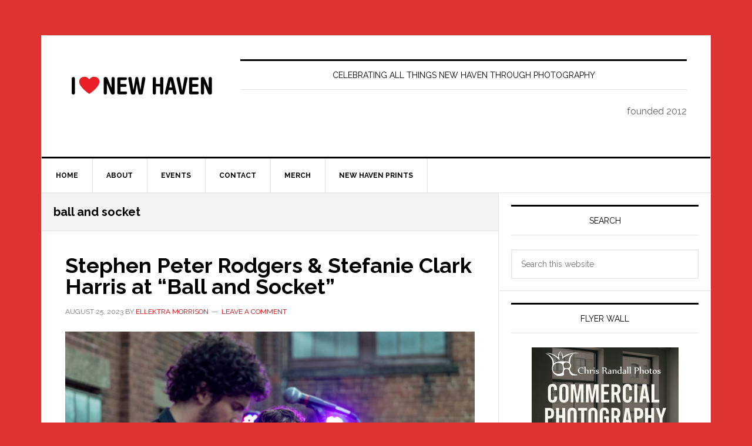

--- FILE ---
content_type: text/html; charset=UTF-8
request_url: https://ilovenewhaven.org/tag/ball-and-socket/
body_size: 15648
content:
<!DOCTYPE html>
<html lang="en-US">
<head >
<meta charset="UTF-8" />
<meta name="viewport" content="width=device-width, initial-scale=1" />
<meta name='robots' content='noindex, follow' />

	<!-- This site is optimized with the Yoast SEO Premium plugin v26.8 (Yoast SEO v26.8) - https://yoast.com/product/yoast-seo-premium-wordpress/ -->
	<title>ball and socket - I Love New Haven</title>
	<meta property="og:locale" content="en_US" />
	<meta property="og:type" content="article" />
	<meta property="og:title" content="ball and socket Archives" />
	<meta property="og:url" content="https://ilovenewhaven.org/tag/ball-and-socket/" />
	<meta property="og:site_name" content="I Love New Haven" />
	<meta name="twitter:card" content="summary_large_image" />
	<script type="application/ld+json" class="yoast-schema-graph">{"@context":"https://schema.org","@graph":[{"@type":"CollectionPage","@id":"https://ilovenewhaven.org/tag/ball-and-socket/","url":"https://ilovenewhaven.org/tag/ball-and-socket/","name":"ball and socket - I Love New Haven","isPartOf":{"@id":"https://ilovenewhaven.org/#website"},"primaryImageOfPage":{"@id":"https://ilovenewhaven.org/tag/ball-and-socket/#primaryimage"},"image":{"@id":"https://ilovenewhaven.org/tag/ball-and-socket/#primaryimage"},"thumbnailUrl":"https://ilovenewhaven.org/wp-content/uploads/IMG_0335-Edit.jpg","breadcrumb":{"@id":"https://ilovenewhaven.org/tag/ball-and-socket/#breadcrumb"},"inLanguage":"en-US"},{"@type":"ImageObject","inLanguage":"en-US","@id":"https://ilovenewhaven.org/tag/ball-and-socket/#primaryimage","url":"https://ilovenewhaven.org/wp-content/uploads/IMG_0335-Edit.jpg","contentUrl":"https://ilovenewhaven.org/wp-content/uploads/IMG_0335-Edit.jpg","width":2408,"height":1605,"caption":"IMG 0335 Edit"},{"@type":"BreadcrumbList","@id":"https://ilovenewhaven.org/tag/ball-and-socket/#breadcrumb","itemListElement":[{"@type":"ListItem","position":1,"name":"Home","item":"https://ilovenewhaven.org/"},{"@type":"ListItem","position":2,"name":"ball and socket"}]},{"@type":"WebSite","@id":"https://ilovenewhaven.org/#website","url":"https://ilovenewhaven.org/","name":"I Love New Haven","description":"celebrating all things New Haven through photography","publisher":{"@id":"https://ilovenewhaven.org/#organization"},"alternateName":"I Heart New Haven","potentialAction":[{"@type":"SearchAction","target":{"@type":"EntryPoint","urlTemplate":"https://ilovenewhaven.org/?s={search_term_string}"},"query-input":{"@type":"PropertyValueSpecification","valueRequired":true,"valueName":"search_term_string"}}],"inLanguage":"en-US"},{"@type":"Organization","@id":"https://ilovenewhaven.org/#organization","name":"I Love New Haven","alternateName":"I ❤️New Haven","url":"https://ilovenewhaven.org/","logo":{"@type":"ImageObject","inLanguage":"en-US","@id":"https://ilovenewhaven.org/#/schema/logo/image/","url":"https://ilovenewhaven.org/wp-content/uploads/02D54103-AE43-45D2-8250-790BB7BE957E.jpeg","contentUrl":"https://ilovenewhaven.org/wp-content/uploads/02D54103-AE43-45D2-8250-790BB7BE957E.jpeg","width":1500,"height":1500,"caption":"I Love New Haven"},"image":{"@id":"https://ilovenewhaven.org/#/schema/logo/image/"},"sameAs":["https://www.facebook.com/ilovenewhaven","https://www.instagram.com/ilovenewhaven/"]}]}</script>
	<!-- / Yoast SEO Premium plugin. -->


<link rel='dns-prefetch' href='//capi-automation.s3.us-east-2.amazonaws.com' />
<link rel='dns-prefetch' href='//fonts.googleapis.com' />
<link rel="alternate" type="application/rss+xml" title="I Love New Haven &raquo; Feed" href="https://ilovenewhaven.org/feed/" />
<link rel="alternate" type="application/rss+xml" title="I Love New Haven &raquo; Comments Feed" href="https://ilovenewhaven.org/comments/feed/" />
<link rel="alternate" type="application/rss+xml" title="I Love New Haven &raquo; ball and socket Tag Feed" href="https://ilovenewhaven.org/tag/ball-and-socket/feed/" />
		<style>
			.lazyload,
			.lazyloading {
				max-width: 100%;
			}
		</style>
				<!-- This site uses the Google Analytics by MonsterInsights plugin v9.5.3 - Using Analytics tracking - https://www.monsterinsights.com/ -->
							<script src="//www.googletagmanager.com/gtag/js?id=G-BWV1SKSDXX"  data-cfasync="false" data-wpfc-render="false" type="text/javascript" async></script>
			<script data-cfasync="false" data-wpfc-render="false" type="text/javascript">
				var mi_version = '9.5.3';
				var mi_track_user = true;
				var mi_no_track_reason = '';
								var MonsterInsightsDefaultLocations = {"page_location":"https:\/\/ilovenewhaven.org\/tag\/ball-and-socket\/"};
				if ( typeof MonsterInsightsPrivacyGuardFilter === 'function' ) {
					var MonsterInsightsLocations = (typeof MonsterInsightsExcludeQuery === 'object') ? MonsterInsightsPrivacyGuardFilter( MonsterInsightsExcludeQuery ) : MonsterInsightsPrivacyGuardFilter( MonsterInsightsDefaultLocations );
				} else {
					var MonsterInsightsLocations = (typeof MonsterInsightsExcludeQuery === 'object') ? MonsterInsightsExcludeQuery : MonsterInsightsDefaultLocations;
				}

								var disableStrs = [
										'ga-disable-G-BWV1SKSDXX',
									];

				/* Function to detect opted out users */
				function __gtagTrackerIsOptedOut() {
					for (var index = 0; index < disableStrs.length; index++) {
						if (document.cookie.indexOf(disableStrs[index] + '=true') > -1) {
							return true;
						}
					}

					return false;
				}

				/* Disable tracking if the opt-out cookie exists. */
				if (__gtagTrackerIsOptedOut()) {
					for (var index = 0; index < disableStrs.length; index++) {
						window[disableStrs[index]] = true;
					}
				}

				/* Opt-out function */
				function __gtagTrackerOptout() {
					for (var index = 0; index < disableStrs.length; index++) {
						document.cookie = disableStrs[index] + '=true; expires=Thu, 31 Dec 2099 23:59:59 UTC; path=/';
						window[disableStrs[index]] = true;
					}
				}

				if ('undefined' === typeof gaOptout) {
					function gaOptout() {
						__gtagTrackerOptout();
					}
				}
								window.dataLayer = window.dataLayer || [];

				window.MonsterInsightsDualTracker = {
					helpers: {},
					trackers: {},
				};
				if (mi_track_user) {
					function __gtagDataLayer() {
						dataLayer.push(arguments);
					}

					function __gtagTracker(type, name, parameters) {
						if (!parameters) {
							parameters = {};
						}

						if (parameters.send_to) {
							__gtagDataLayer.apply(null, arguments);
							return;
						}

						if (type === 'event') {
														parameters.send_to = monsterinsights_frontend.v4_id;
							var hookName = name;
							if (typeof parameters['event_category'] !== 'undefined') {
								hookName = parameters['event_category'] + ':' + name;
							}

							if (typeof MonsterInsightsDualTracker.trackers[hookName] !== 'undefined') {
								MonsterInsightsDualTracker.trackers[hookName](parameters);
							} else {
								__gtagDataLayer('event', name, parameters);
							}
							
						} else {
							__gtagDataLayer.apply(null, arguments);
						}
					}

					__gtagTracker('js', new Date());
					__gtagTracker('set', {
						'developer_id.dZGIzZG': true,
											});
					if ( MonsterInsightsLocations.page_location ) {
						__gtagTracker('set', MonsterInsightsLocations);
					}
										__gtagTracker('config', 'G-BWV1SKSDXX', {"forceSSL":"true","link_attribution":"true"} );
															window.gtag = __gtagTracker;										(function () {
						/* https://developers.google.com/analytics/devguides/collection/analyticsjs/ */
						/* ga and __gaTracker compatibility shim. */
						var noopfn = function () {
							return null;
						};
						var newtracker = function () {
							return new Tracker();
						};
						var Tracker = function () {
							return null;
						};
						var p = Tracker.prototype;
						p.get = noopfn;
						p.set = noopfn;
						p.send = function () {
							var args = Array.prototype.slice.call(arguments);
							args.unshift('send');
							__gaTracker.apply(null, args);
						};
						var __gaTracker = function () {
							var len = arguments.length;
							if (len === 0) {
								return;
							}
							var f = arguments[len - 1];
							if (typeof f !== 'object' || f === null || typeof f.hitCallback !== 'function') {
								if ('send' === arguments[0]) {
									var hitConverted, hitObject = false, action;
									if ('event' === arguments[1]) {
										if ('undefined' !== typeof arguments[3]) {
											hitObject = {
												'eventAction': arguments[3],
												'eventCategory': arguments[2],
												'eventLabel': arguments[4],
												'value': arguments[5] ? arguments[5] : 1,
											}
										}
									}
									if ('pageview' === arguments[1]) {
										if ('undefined' !== typeof arguments[2]) {
											hitObject = {
												'eventAction': 'page_view',
												'page_path': arguments[2],
											}
										}
									}
									if (typeof arguments[2] === 'object') {
										hitObject = arguments[2];
									}
									if (typeof arguments[5] === 'object') {
										Object.assign(hitObject, arguments[5]);
									}
									if ('undefined' !== typeof arguments[1].hitType) {
										hitObject = arguments[1];
										if ('pageview' === hitObject.hitType) {
											hitObject.eventAction = 'page_view';
										}
									}
									if (hitObject) {
										action = 'timing' === arguments[1].hitType ? 'timing_complete' : hitObject.eventAction;
										hitConverted = mapArgs(hitObject);
										__gtagTracker('event', action, hitConverted);
									}
								}
								return;
							}

							function mapArgs(args) {
								var arg, hit = {};
								var gaMap = {
									'eventCategory': 'event_category',
									'eventAction': 'event_action',
									'eventLabel': 'event_label',
									'eventValue': 'event_value',
									'nonInteraction': 'non_interaction',
									'timingCategory': 'event_category',
									'timingVar': 'name',
									'timingValue': 'value',
									'timingLabel': 'event_label',
									'page': 'page_path',
									'location': 'page_location',
									'title': 'page_title',
									'referrer' : 'page_referrer',
								};
								for (arg in args) {
																		if (!(!args.hasOwnProperty(arg) || !gaMap.hasOwnProperty(arg))) {
										hit[gaMap[arg]] = args[arg];
									} else {
										hit[arg] = args[arg];
									}
								}
								return hit;
							}

							try {
								f.hitCallback();
							} catch (ex) {
							}
						};
						__gaTracker.create = newtracker;
						__gaTracker.getByName = newtracker;
						__gaTracker.getAll = function () {
							return [];
						};
						__gaTracker.remove = noopfn;
						__gaTracker.loaded = true;
						window['__gaTracker'] = __gaTracker;
					})();
									} else {
										console.log("");
					(function () {
						function __gtagTracker() {
							return null;
						}

						window['__gtagTracker'] = __gtagTracker;
						window['gtag'] = __gtagTracker;
					})();
									}
			</script>
				<!-- / Google Analytics by MonsterInsights -->
		<style id='wp-img-auto-sizes-contain-inline-css' type='text/css'>
img:is([sizes=auto i],[sizes^="auto," i]){contain-intrinsic-size:3000px 1500px}
/*# sourceURL=wp-img-auto-sizes-contain-inline-css */
</style>
<link rel='stylesheet' id='adsanity-default-css-css' href='https://ilovenewhaven.org/wp-content/plugins/adsanity/dist/css/widget-default.css?ver=1.9.5' type='text/css' media='screen' />
<link rel='stylesheet' id='news-pro-css' href='https://ilovenewhaven.org/wp-content/themes/news-pro/style.css?ver=3.2.3' type='text/css' media='all' />
<style id='wp-emoji-styles-inline-css' type='text/css'>

	img.wp-smiley, img.emoji {
		display: inline !important;
		border: none !important;
		box-shadow: none !important;
		height: 1em !important;
		width: 1em !important;
		margin: 0 0.07em !important;
		vertical-align: -0.1em !important;
		background: none !important;
		padding: 0 !important;
	}
/*# sourceURL=wp-emoji-styles-inline-css */
</style>
<style id='wp-block-library-inline-css' type='text/css'>
:root{--wp-block-synced-color:#7a00df;--wp-block-synced-color--rgb:122,0,223;--wp-bound-block-color:var(--wp-block-synced-color);--wp-editor-canvas-background:#ddd;--wp-admin-theme-color:#007cba;--wp-admin-theme-color--rgb:0,124,186;--wp-admin-theme-color-darker-10:#006ba1;--wp-admin-theme-color-darker-10--rgb:0,107,160.5;--wp-admin-theme-color-darker-20:#005a87;--wp-admin-theme-color-darker-20--rgb:0,90,135;--wp-admin-border-width-focus:2px}@media (min-resolution:192dpi){:root{--wp-admin-border-width-focus:1.5px}}.wp-element-button{cursor:pointer}:root .has-very-light-gray-background-color{background-color:#eee}:root .has-very-dark-gray-background-color{background-color:#313131}:root .has-very-light-gray-color{color:#eee}:root .has-very-dark-gray-color{color:#313131}:root .has-vivid-green-cyan-to-vivid-cyan-blue-gradient-background{background:linear-gradient(135deg,#00d084,#0693e3)}:root .has-purple-crush-gradient-background{background:linear-gradient(135deg,#34e2e4,#4721fb 50%,#ab1dfe)}:root .has-hazy-dawn-gradient-background{background:linear-gradient(135deg,#faaca8,#dad0ec)}:root .has-subdued-olive-gradient-background{background:linear-gradient(135deg,#fafae1,#67a671)}:root .has-atomic-cream-gradient-background{background:linear-gradient(135deg,#fdd79a,#004a59)}:root .has-nightshade-gradient-background{background:linear-gradient(135deg,#330968,#31cdcf)}:root .has-midnight-gradient-background{background:linear-gradient(135deg,#020381,#2874fc)}:root{--wp--preset--font-size--normal:16px;--wp--preset--font-size--huge:42px}.has-regular-font-size{font-size:1em}.has-larger-font-size{font-size:2.625em}.has-normal-font-size{font-size:var(--wp--preset--font-size--normal)}.has-huge-font-size{font-size:var(--wp--preset--font-size--huge)}.has-text-align-center{text-align:center}.has-text-align-left{text-align:left}.has-text-align-right{text-align:right}.has-fit-text{white-space:nowrap!important}#end-resizable-editor-section{display:none}.aligncenter{clear:both}.items-justified-left{justify-content:flex-start}.items-justified-center{justify-content:center}.items-justified-right{justify-content:flex-end}.items-justified-space-between{justify-content:space-between}.screen-reader-text{border:0;clip-path:inset(50%);height:1px;margin:-1px;overflow:hidden;padding:0;position:absolute;width:1px;word-wrap:normal!important}.screen-reader-text:focus{background-color:#ddd;clip-path:none;color:#444;display:block;font-size:1em;height:auto;left:5px;line-height:normal;padding:15px 23px 14px;text-decoration:none;top:5px;width:auto;z-index:100000}html :where(.has-border-color){border-style:solid}html :where([style*=border-top-color]){border-top-style:solid}html :where([style*=border-right-color]){border-right-style:solid}html :where([style*=border-bottom-color]){border-bottom-style:solid}html :where([style*=border-left-color]){border-left-style:solid}html :where([style*=border-width]){border-style:solid}html :where([style*=border-top-width]){border-top-style:solid}html :where([style*=border-right-width]){border-right-style:solid}html :where([style*=border-bottom-width]){border-bottom-style:solid}html :where([style*=border-left-width]){border-left-style:solid}html :where(img[class*=wp-image-]){height:auto;max-width:100%}:where(figure){margin:0 0 1em}html :where(.is-position-sticky){--wp-admin--admin-bar--position-offset:var(--wp-admin--admin-bar--height,0px)}@media screen and (max-width:600px){html :where(.is-position-sticky){--wp-admin--admin-bar--position-offset:0px}}

/*# sourceURL=wp-block-library-inline-css */
</style><style id='wp-block-heading-inline-css' type='text/css'>
h1:where(.wp-block-heading).has-background,h2:where(.wp-block-heading).has-background,h3:where(.wp-block-heading).has-background,h4:where(.wp-block-heading).has-background,h5:where(.wp-block-heading).has-background,h6:where(.wp-block-heading).has-background{padding:1.25em 2.375em}h1.has-text-align-left[style*=writing-mode]:where([style*=vertical-lr]),h1.has-text-align-right[style*=writing-mode]:where([style*=vertical-rl]),h2.has-text-align-left[style*=writing-mode]:where([style*=vertical-lr]),h2.has-text-align-right[style*=writing-mode]:where([style*=vertical-rl]),h3.has-text-align-left[style*=writing-mode]:where([style*=vertical-lr]),h3.has-text-align-right[style*=writing-mode]:where([style*=vertical-rl]),h4.has-text-align-left[style*=writing-mode]:where([style*=vertical-lr]),h4.has-text-align-right[style*=writing-mode]:where([style*=vertical-rl]),h5.has-text-align-left[style*=writing-mode]:where([style*=vertical-lr]),h5.has-text-align-right[style*=writing-mode]:where([style*=vertical-rl]),h6.has-text-align-left[style*=writing-mode]:where([style*=vertical-lr]),h6.has-text-align-right[style*=writing-mode]:where([style*=vertical-rl]){rotate:180deg}
/*# sourceURL=https://ilovenewhaven.org/wp-includes/blocks/heading/style.min.css */
</style>
<style id='wp-block-paragraph-inline-css' type='text/css'>
.is-small-text{font-size:.875em}.is-regular-text{font-size:1em}.is-large-text{font-size:2.25em}.is-larger-text{font-size:3em}.has-drop-cap:not(:focus):first-letter{float:left;font-size:8.4em;font-style:normal;font-weight:100;line-height:.68;margin:.05em .1em 0 0;text-transform:uppercase}body.rtl .has-drop-cap:not(:focus):first-letter{float:none;margin-left:.1em}p.has-drop-cap.has-background{overflow:hidden}:root :where(p.has-background){padding:1.25em 2.375em}:where(p.has-text-color:not(.has-link-color)) a{color:inherit}p.has-text-align-left[style*="writing-mode:vertical-lr"],p.has-text-align-right[style*="writing-mode:vertical-rl"]{rotate:180deg}
/*# sourceURL=https://ilovenewhaven.org/wp-includes/blocks/paragraph/style.min.css */
</style>
<link rel='stylesheet' id='wc-blocks-style-css' href='https://ilovenewhaven.org/wp-content/plugins/woocommerce/assets/client/blocks/wc-blocks.css?ver=wc-10.4.3' type='text/css' media='all' />
<style id='global-styles-inline-css' type='text/css'>
:root{--wp--preset--aspect-ratio--square: 1;--wp--preset--aspect-ratio--4-3: 4/3;--wp--preset--aspect-ratio--3-4: 3/4;--wp--preset--aspect-ratio--3-2: 3/2;--wp--preset--aspect-ratio--2-3: 2/3;--wp--preset--aspect-ratio--16-9: 16/9;--wp--preset--aspect-ratio--9-16: 9/16;--wp--preset--color--black: #000000;--wp--preset--color--cyan-bluish-gray: #abb8c3;--wp--preset--color--white: #ffffff;--wp--preset--color--pale-pink: #f78da7;--wp--preset--color--vivid-red: #cf2e2e;--wp--preset--color--luminous-vivid-orange: #ff6900;--wp--preset--color--luminous-vivid-amber: #fcb900;--wp--preset--color--light-green-cyan: #7bdcb5;--wp--preset--color--vivid-green-cyan: #00d084;--wp--preset--color--pale-cyan-blue: #8ed1fc;--wp--preset--color--vivid-cyan-blue: #0693e3;--wp--preset--color--vivid-purple: #9b51e0;--wp--preset--gradient--vivid-cyan-blue-to-vivid-purple: linear-gradient(135deg,rgb(6,147,227) 0%,rgb(155,81,224) 100%);--wp--preset--gradient--light-green-cyan-to-vivid-green-cyan: linear-gradient(135deg,rgb(122,220,180) 0%,rgb(0,208,130) 100%);--wp--preset--gradient--luminous-vivid-amber-to-luminous-vivid-orange: linear-gradient(135deg,rgb(252,185,0) 0%,rgb(255,105,0) 100%);--wp--preset--gradient--luminous-vivid-orange-to-vivid-red: linear-gradient(135deg,rgb(255,105,0) 0%,rgb(207,46,46) 100%);--wp--preset--gradient--very-light-gray-to-cyan-bluish-gray: linear-gradient(135deg,rgb(238,238,238) 0%,rgb(169,184,195) 100%);--wp--preset--gradient--cool-to-warm-spectrum: linear-gradient(135deg,rgb(74,234,220) 0%,rgb(151,120,209) 20%,rgb(207,42,186) 40%,rgb(238,44,130) 60%,rgb(251,105,98) 80%,rgb(254,248,76) 100%);--wp--preset--gradient--blush-light-purple: linear-gradient(135deg,rgb(255,206,236) 0%,rgb(152,150,240) 100%);--wp--preset--gradient--blush-bordeaux: linear-gradient(135deg,rgb(254,205,165) 0%,rgb(254,45,45) 50%,rgb(107,0,62) 100%);--wp--preset--gradient--luminous-dusk: linear-gradient(135deg,rgb(255,203,112) 0%,rgb(199,81,192) 50%,rgb(65,88,208) 100%);--wp--preset--gradient--pale-ocean: linear-gradient(135deg,rgb(255,245,203) 0%,rgb(182,227,212) 50%,rgb(51,167,181) 100%);--wp--preset--gradient--electric-grass: linear-gradient(135deg,rgb(202,248,128) 0%,rgb(113,206,126) 100%);--wp--preset--gradient--midnight: linear-gradient(135deg,rgb(2,3,129) 0%,rgb(40,116,252) 100%);--wp--preset--font-size--small: 13px;--wp--preset--font-size--medium: 20px;--wp--preset--font-size--large: 36px;--wp--preset--font-size--x-large: 42px;--wp--preset--spacing--20: 0.44rem;--wp--preset--spacing--30: 0.67rem;--wp--preset--spacing--40: 1rem;--wp--preset--spacing--50: 1.5rem;--wp--preset--spacing--60: 2.25rem;--wp--preset--spacing--70: 3.38rem;--wp--preset--spacing--80: 5.06rem;--wp--preset--shadow--natural: 6px 6px 9px rgba(0, 0, 0, 0.2);--wp--preset--shadow--deep: 12px 12px 50px rgba(0, 0, 0, 0.4);--wp--preset--shadow--sharp: 6px 6px 0px rgba(0, 0, 0, 0.2);--wp--preset--shadow--outlined: 6px 6px 0px -3px rgb(255, 255, 255), 6px 6px rgb(0, 0, 0);--wp--preset--shadow--crisp: 6px 6px 0px rgb(0, 0, 0);}:where(.is-layout-flex){gap: 0.5em;}:where(.is-layout-grid){gap: 0.5em;}body .is-layout-flex{display: flex;}.is-layout-flex{flex-wrap: wrap;align-items: center;}.is-layout-flex > :is(*, div){margin: 0;}body .is-layout-grid{display: grid;}.is-layout-grid > :is(*, div){margin: 0;}:where(.wp-block-columns.is-layout-flex){gap: 2em;}:where(.wp-block-columns.is-layout-grid){gap: 2em;}:where(.wp-block-post-template.is-layout-flex){gap: 1.25em;}:where(.wp-block-post-template.is-layout-grid){gap: 1.25em;}.has-black-color{color: var(--wp--preset--color--black) !important;}.has-cyan-bluish-gray-color{color: var(--wp--preset--color--cyan-bluish-gray) !important;}.has-white-color{color: var(--wp--preset--color--white) !important;}.has-pale-pink-color{color: var(--wp--preset--color--pale-pink) !important;}.has-vivid-red-color{color: var(--wp--preset--color--vivid-red) !important;}.has-luminous-vivid-orange-color{color: var(--wp--preset--color--luminous-vivid-orange) !important;}.has-luminous-vivid-amber-color{color: var(--wp--preset--color--luminous-vivid-amber) !important;}.has-light-green-cyan-color{color: var(--wp--preset--color--light-green-cyan) !important;}.has-vivid-green-cyan-color{color: var(--wp--preset--color--vivid-green-cyan) !important;}.has-pale-cyan-blue-color{color: var(--wp--preset--color--pale-cyan-blue) !important;}.has-vivid-cyan-blue-color{color: var(--wp--preset--color--vivid-cyan-blue) !important;}.has-vivid-purple-color{color: var(--wp--preset--color--vivid-purple) !important;}.has-black-background-color{background-color: var(--wp--preset--color--black) !important;}.has-cyan-bluish-gray-background-color{background-color: var(--wp--preset--color--cyan-bluish-gray) !important;}.has-white-background-color{background-color: var(--wp--preset--color--white) !important;}.has-pale-pink-background-color{background-color: var(--wp--preset--color--pale-pink) !important;}.has-vivid-red-background-color{background-color: var(--wp--preset--color--vivid-red) !important;}.has-luminous-vivid-orange-background-color{background-color: var(--wp--preset--color--luminous-vivid-orange) !important;}.has-luminous-vivid-amber-background-color{background-color: var(--wp--preset--color--luminous-vivid-amber) !important;}.has-light-green-cyan-background-color{background-color: var(--wp--preset--color--light-green-cyan) !important;}.has-vivid-green-cyan-background-color{background-color: var(--wp--preset--color--vivid-green-cyan) !important;}.has-pale-cyan-blue-background-color{background-color: var(--wp--preset--color--pale-cyan-blue) !important;}.has-vivid-cyan-blue-background-color{background-color: var(--wp--preset--color--vivid-cyan-blue) !important;}.has-vivid-purple-background-color{background-color: var(--wp--preset--color--vivid-purple) !important;}.has-black-border-color{border-color: var(--wp--preset--color--black) !important;}.has-cyan-bluish-gray-border-color{border-color: var(--wp--preset--color--cyan-bluish-gray) !important;}.has-white-border-color{border-color: var(--wp--preset--color--white) !important;}.has-pale-pink-border-color{border-color: var(--wp--preset--color--pale-pink) !important;}.has-vivid-red-border-color{border-color: var(--wp--preset--color--vivid-red) !important;}.has-luminous-vivid-orange-border-color{border-color: var(--wp--preset--color--luminous-vivid-orange) !important;}.has-luminous-vivid-amber-border-color{border-color: var(--wp--preset--color--luminous-vivid-amber) !important;}.has-light-green-cyan-border-color{border-color: var(--wp--preset--color--light-green-cyan) !important;}.has-vivid-green-cyan-border-color{border-color: var(--wp--preset--color--vivid-green-cyan) !important;}.has-pale-cyan-blue-border-color{border-color: var(--wp--preset--color--pale-cyan-blue) !important;}.has-vivid-cyan-blue-border-color{border-color: var(--wp--preset--color--vivid-cyan-blue) !important;}.has-vivid-purple-border-color{border-color: var(--wp--preset--color--vivid-purple) !important;}.has-vivid-cyan-blue-to-vivid-purple-gradient-background{background: var(--wp--preset--gradient--vivid-cyan-blue-to-vivid-purple) !important;}.has-light-green-cyan-to-vivid-green-cyan-gradient-background{background: var(--wp--preset--gradient--light-green-cyan-to-vivid-green-cyan) !important;}.has-luminous-vivid-amber-to-luminous-vivid-orange-gradient-background{background: var(--wp--preset--gradient--luminous-vivid-amber-to-luminous-vivid-orange) !important;}.has-luminous-vivid-orange-to-vivid-red-gradient-background{background: var(--wp--preset--gradient--luminous-vivid-orange-to-vivid-red) !important;}.has-very-light-gray-to-cyan-bluish-gray-gradient-background{background: var(--wp--preset--gradient--very-light-gray-to-cyan-bluish-gray) !important;}.has-cool-to-warm-spectrum-gradient-background{background: var(--wp--preset--gradient--cool-to-warm-spectrum) !important;}.has-blush-light-purple-gradient-background{background: var(--wp--preset--gradient--blush-light-purple) !important;}.has-blush-bordeaux-gradient-background{background: var(--wp--preset--gradient--blush-bordeaux) !important;}.has-luminous-dusk-gradient-background{background: var(--wp--preset--gradient--luminous-dusk) !important;}.has-pale-ocean-gradient-background{background: var(--wp--preset--gradient--pale-ocean) !important;}.has-electric-grass-gradient-background{background: var(--wp--preset--gradient--electric-grass) !important;}.has-midnight-gradient-background{background: var(--wp--preset--gradient--midnight) !important;}.has-small-font-size{font-size: var(--wp--preset--font-size--small) !important;}.has-medium-font-size{font-size: var(--wp--preset--font-size--medium) !important;}.has-large-font-size{font-size: var(--wp--preset--font-size--large) !important;}.has-x-large-font-size{font-size: var(--wp--preset--font-size--x-large) !important;}
/*# sourceURL=global-styles-inline-css */
</style>

<style id='classic-theme-styles-inline-css' type='text/css'>
/*! This file is auto-generated */
.wp-block-button__link{color:#fff;background-color:#32373c;border-radius:9999px;box-shadow:none;text-decoration:none;padding:calc(.667em + 2px) calc(1.333em + 2px);font-size:1.125em}.wp-block-file__button{background:#32373c;color:#fff;text-decoration:none}
/*# sourceURL=/wp-includes/css/classic-themes.min.css */
</style>
<link rel='stylesheet' id='adsanity-cas-css' href='https://ilovenewhaven.org/cas-custom-sizes/?ver=1.6' type='text/css' media='all' />
<link rel='stylesheet' id='woocommerce-layout-css' href='https://ilovenewhaven.org/wp-content/plugins/woocommerce/assets/css/woocommerce-layout.css?ver=10.4.3' type='text/css' media='all' />
<link rel='stylesheet' id='woocommerce-smallscreen-css' href='https://ilovenewhaven.org/wp-content/plugins/woocommerce/assets/css/woocommerce-smallscreen.css?ver=10.4.3' type='text/css' media='only screen and (max-width: 1188px)' />
<link rel='stylesheet' id='woocommerce-general-css' href='https://ilovenewhaven.org/wp-content/plugins/woocommerce/assets/css/woocommerce.css?ver=10.4.3' type='text/css' media='all' />
<link rel='stylesheet' id='news-woocommerce-styles-css' href='https://ilovenewhaven.org/wp-content/themes/news-pro/lib/woocommerce/news-woocommerce.css?ver=3.2.3' type='text/css' media='screen' />
<style id='woocommerce-inline-inline-css' type='text/css'>
.woocommerce form .form-row .required { visibility: visible; }
/*# sourceURL=woocommerce-inline-inline-css */
</style>
<link rel='stylesheet' id='dashicons-css' href='https://ilovenewhaven.org/wp-includes/css/dashicons.min.css?ver=a63af420697ae2fd09df6bb574dc9828' type='text/css' media='all' />
<link rel='stylesheet' id='google-fonts-css' href='//fonts.googleapis.com/css?family=Raleway%3A400%2C700&#038;ver=3.2.3' type='text/css' media='all' />
<script type="text/javascript" src="https://ilovenewhaven.org/wp-content/plugins/google-analytics-premium/assets/js/frontend-gtag.min.js?ver=9.5.3" id="monsterinsights-frontend-script-js" async="async" data-wp-strategy="async"></script>
<script data-cfasync="false" data-wpfc-render="false" type="text/javascript" id='monsterinsights-frontend-script-js-extra'>/* <![CDATA[ */
var monsterinsights_frontend = {"js_events_tracking":"true","download_extensions":"doc,pdf,ppt,zip,xls,docx,pptx,xlsx","inbound_paths":"[{\"path\":\"\\\/go\\\/\",\"label\":\"affiliate\"},{\"path\":\"\\\/recommend\\\/\",\"label\":\"affiliate\"}]","home_url":"https:\/\/ilovenewhaven.org","hash_tracking":"false","v4_id":"G-BWV1SKSDXX"};/* ]]> */
</script>
<script type="text/javascript" src="https://ilovenewhaven.org/wp-includes/js/jquery/jquery.min.js?ver=3.7.1" id="jquery-core-js"></script>
<script type="text/javascript" src="https://ilovenewhaven.org/wp-includes/js/jquery/jquery-migrate.min.js?ver=3.4.1" id="jquery-migrate-js"></script>
<script type="text/javascript" src="https://ilovenewhaven.org/wp-content/plugins/woocommerce/assets/js/jquery-blockui/jquery.blockUI.min.js?ver=2.7.0-wc.10.4.3" id="wc-jquery-blockui-js" defer="defer" data-wp-strategy="defer"></script>
<script type="text/javascript" id="wc-add-to-cart-js-extra">
/* <![CDATA[ */
var wc_add_to_cart_params = {"ajax_url":"/wp-admin/admin-ajax.php","wc_ajax_url":"/?wc-ajax=%%endpoint%%","i18n_view_cart":"View cart","cart_url":"https://ilovenewhaven.org/cart/","is_cart":"","cart_redirect_after_add":"no"};
//# sourceURL=wc-add-to-cart-js-extra
/* ]]> */
</script>
<script type="text/javascript" src="https://ilovenewhaven.org/wp-content/plugins/woocommerce/assets/js/frontend/add-to-cart.min.js?ver=10.4.3" id="wc-add-to-cart-js" defer="defer" data-wp-strategy="defer"></script>
<script type="text/javascript" src="https://ilovenewhaven.org/wp-content/plugins/woocommerce/assets/js/js-cookie/js.cookie.min.js?ver=2.1.4-wc.10.4.3" id="wc-js-cookie-js" defer="defer" data-wp-strategy="defer"></script>
<script type="text/javascript" id="woocommerce-js-extra">
/* <![CDATA[ */
var woocommerce_params = {"ajax_url":"/wp-admin/admin-ajax.php","wc_ajax_url":"/?wc-ajax=%%endpoint%%","i18n_password_show":"Show password","i18n_password_hide":"Hide password"};
//# sourceURL=woocommerce-js-extra
/* ]]> */
</script>
<script type="text/javascript" src="https://ilovenewhaven.org/wp-content/plugins/woocommerce/assets/js/frontend/woocommerce.min.js?ver=10.4.3" id="woocommerce-js" defer="defer" data-wp-strategy="defer"></script>
<script type="text/javascript" id="WCPAY_ASSETS-js-extra">
/* <![CDATA[ */
var wcpayAssets = {"url":"https://ilovenewhaven.org/wp-content/plugins/woocommerce-payments/dist/"};
//# sourceURL=WCPAY_ASSETS-js-extra
/* ]]> */
</script>
<link rel="https://api.w.org/" href="https://ilovenewhaven.org/wp-json/" /><link rel="alternate" title="JSON" type="application/json" href="https://ilovenewhaven.org/wp-json/wp/v2/tags/1940" />		<script>
			document.documentElement.className = document.documentElement.className.replace('no-js', 'js');
		</script>
				<style>
			.no-js img.lazyload {
				display: none;
			}

			figure.wp-block-image img.lazyloading {
				min-width: 150px;
			}

			.lazyload,
			.lazyloading {
				--smush-placeholder-width: 100px;
				--smush-placeholder-aspect-ratio: 1/1;
				width: var(--smush-image-width, var(--smush-placeholder-width)) !important;
				aspect-ratio: var(--smush-image-aspect-ratio, var(--smush-placeholder-aspect-ratio)) !important;
			}

						.lazyload, .lazyloading {
				opacity: 0;
			}

			.lazyloaded {
				opacity: 1;
				transition: opacity 400ms;
				transition-delay: 0ms;
			}

					</style>
		<link rel="pingback" href="https://ilovenewhaven.org/xmlrpc.php" />
<style type="text/css">.site-title a { background: url(https://ilovenewhaven.org/wp-content/uploads/cropped-ILNH-Vector-New-2-1-2.png) no-repeat !important; }</style>
	<noscript><style>.woocommerce-product-gallery{ opacity: 1 !important; }</style></noscript>
				<script  type="text/javascript">
				!function(f,b,e,v,n,t,s){if(f.fbq)return;n=f.fbq=function(){n.callMethod?
					n.callMethod.apply(n,arguments):n.queue.push(arguments)};if(!f._fbq)f._fbq=n;
					n.push=n;n.loaded=!0;n.version='2.0';n.queue=[];t=b.createElement(e);t.async=!0;
					t.src=v;s=b.getElementsByTagName(e)[0];s.parentNode.insertBefore(t,s)}(window,
					document,'script','https://connect.facebook.net/en_US/fbevents.js');
			</script>
			<!-- WooCommerce Facebook Integration Begin -->
			<script  type="text/javascript">

				fbq('init', '165957086449701', {}, {
    "agent": "woocommerce_6-10.4.3-3.5.15"
});

				document.addEventListener( 'DOMContentLoaded', function() {
					// Insert placeholder for events injected when a product is added to the cart through AJAX.
					document.body.insertAdjacentHTML( 'beforeend', '<div class=\"wc-facebook-pixel-event-placeholder\"></div>' );
				}, false );

			</script>
			<!-- WooCommerce Facebook Integration End -->
			<style type="text/css" id="custom-background-css">
body.custom-background { background-color: #dd3333; }
</style>
	<link rel="icon" href="https://ilovenewhaven.org/wp-content/uploads/cropped-ILNH-SQUARE-SMALL-32x32.jpg" sizes="32x32" />
<link rel="icon" href="https://ilovenewhaven.org/wp-content/uploads/cropped-ILNH-SQUARE-SMALL-192x192.jpg" sizes="192x192" />
<link rel="apple-touch-icon" href="https://ilovenewhaven.org/wp-content/uploads/cropped-ILNH-SQUARE-SMALL-180x180.jpg" />
<meta name="msapplication-TileImage" content="https://ilovenewhaven.org/wp-content/uploads/cropped-ILNH-SQUARE-SMALL-270x270.jpg" />
		<style type="text/css" id="wp-custom-css">
			
		</style>
		</head>
<body data-rsssl=1 class="archive tag tag-ball-and-socket tag-1940 custom-background wp-theme-genesis wp-child-theme-news-pro theme-genesis woocommerce-no-js custom-header header-image content-sidebar genesis-breadcrumbs-hidden genesis-footer-widgets-hidden"><div class="site-container"><ul class="genesis-skip-link"><li><a href="#genesis-nav-primary" class="screen-reader-shortcut"> Skip to primary navigation</a></li><li><a href="#genesis-content" class="screen-reader-shortcut"> Skip to main content</a></li><li><a href="#genesis-sidebar-primary" class="screen-reader-shortcut"> Skip to primary sidebar</a></li></ul><div class="site-container-wrap"><header class="site-header"><div class="wrap"><div class="title-area"><p class="site-title"><a href="https://ilovenewhaven.org/">I Love New Haven</a></p><p class="site-description">celebrating all things New Haven through photography</p></div><div class="widget-area header-widget-area"><section id="text-6" class="widget widget_text"><div class="widget-wrap"><h3 class="widgettitle widget-title">Celebrating all things New Haven through photography</h3>
			<div class="textwidget"><p>founded 2012</p>
</div>
		</div></section>
<section id="custom_html-3" class="widget_text widget widget_custom_html"><div class="widget_text widget-wrap"><div class="textwidget custom-html-widget"></div></div></section>
</div></div></header><nav class="nav-primary" aria-label="Main" id="genesis-nav-primary"><div class="wrap"><ul id="menu-main-menu" class="menu genesis-nav-menu menu-primary js-superfish"><li id="menu-item-22824" class="menu-item menu-item-type-custom menu-item-object-custom menu-item-22824"><a href="/"><span >Home</span></a></li>
<li id="menu-item-22820" class="menu-item menu-item-type-post_type menu-item-object-page menu-item-22820"><a href="https://ilovenewhaven.org/about/"><span >About</span></a></li>
<li id="menu-item-22822" class="menu-item menu-item-type-post_type menu-item-object-page menu-item-22822"><a href="https://ilovenewhaven.org/events/"><span >Events</span></a></li>
<li id="menu-item-22821" class="menu-item menu-item-type-post_type menu-item-object-page menu-item-22821"><a href="https://ilovenewhaven.org/contact-i-love-new-haven/"><span >Contact</span></a></li>
<li id="menu-item-26859" class="menu-item menu-item-type-custom menu-item-object-custom menu-item-26859"><a target="_blank" href="https://ilovenewhavenprints.com/"><span >Merch</span></a></li>
<li id="menu-item-24428" class="menu-item menu-item-type-custom menu-item-object-custom menu-item-24428"><a target="_blank" href="https://www.chrisrandallphotos.com/prints"><span >New Haven Prints</span></a></li>
</ul></div></nav><div class="site-inner"><div class="content-sidebar-wrap"><main class="content" id="genesis-content"><div class="archive-description taxonomy-archive-description taxonomy-description"><h1 class="archive-title">ball and socket</h1></div><article class="post-25397 post type-post status-publish format-standard has-post-thumbnail category-arts category-ellektra-morrison category-live-music tag-nhv tag-ball-and-socket tag-chesire tag-ellektra-morrison tag-live-music tag-new-haven tag-stephen-peter-rodgers entry" aria-label="Stephen Peter Rodgers &amp; Stefanie Clark Harris at &#8220;Ball and Socket&#8221;"><header class="entry-header"><h2 class="entry-title"><a class="entry-title-link" rel="bookmark" href="https://ilovenewhaven.org/2023/08/stephen-peter-rodgers-stefanie-clark-harris-at-ball-and-socket/">Stephen Peter Rodgers &amp; Stefanie Clark Harris at &#8220;Ball and Socket&#8221;</a></h2>
<p class="entry-meta"><time class="entry-time">August 25, 2023</time> by <span class="entry-author"><a href="https://ilovenewhaven.org/author/emorrison/" class="entry-author-link" rel="author"><span class="entry-author-name">Ellektra Morrison</span></a></span> <span class="entry-comments-link"><a href="https://ilovenewhaven.org/2023/08/stephen-peter-rodgers-stefanie-clark-harris-at-ball-and-socket/#respond">Leave a Comment</a></span> </p></header><div class="entry-content"><a class="entry-image-link" href="https://ilovenewhaven.org/2023/08/stephen-peter-rodgers-stefanie-clark-harris-at-ball-and-socket/" aria-hidden="true" tabindex="-1"><img width="1536" height="1024" data-src="https://ilovenewhaven.org/wp-content/uploads/IMG_0335-Edit.jpg" class="alignleft post-image entry-image lazyload" alt="IMG 0335 Edit" decoding="async" data-srcset="https://ilovenewhaven.org/wp-content/uploads/IMG_0335-Edit.jpg 2408w, https://ilovenewhaven.org/wp-content/uploads/IMG_0335-Edit-300x200.jpg 300w, https://ilovenewhaven.org/wp-content/uploads/IMG_0335-Edit-1500x1000.jpg 1500w, https://ilovenewhaven.org/wp-content/uploads/IMG_0335-Edit-150x100.jpg 150w" data-sizes="(max-width: 1536px) 100vw, 1536px" src="[data-uri]" style="--smush-placeholder-width: 1536px; --smush-placeholder-aspect-ratio: 1536/1024;" /></a><p>I arrived to Ball and Socket sight unseen. And let me tell you; there&#8217;s a new venue to put on your Connecticut bucket list. As you watch acts perform you may experience nostalgia for old Saturday Night Live musical guests due to the brick façade backdrop. This is no facsimile, however. Starting in 1850, this [&hellip;]</p>
</div><footer class="entry-footer"><p class="entry-meta"><span class="entry-categories">Filed Under: <a href="https://ilovenewhaven.org/arts/" rel="category tag">Arts</a>, <a href="https://ilovenewhaven.org/ellektra-morrison/" rel="category tag">Ellektra Morrison</a>, <a href="https://ilovenewhaven.org/live-music/" rel="category tag">Live Music</a></span> <span class="entry-tags">Tagged With: <a href="https://ilovenewhaven.org/tag/nhv/" rel="tag">#NHV</a>, <a href="https://ilovenewhaven.org/tag/ball-and-socket/" rel="tag">ball and socket</a>, <a href="https://ilovenewhaven.org/tag/chesire/" rel="tag">chesire</a>, <a href="https://ilovenewhaven.org/tag/ellektra-morrison/" rel="tag">Ellektra Morrison</a>, <a href="https://ilovenewhaven.org/tag/live-music/" rel="tag">live music</a>, <a href="https://ilovenewhaven.org/tag/new-haven/" rel="tag">new haven</a>, <a href="https://ilovenewhaven.org/tag/stephen-peter-rodgers/" rel="tag">stephen peter rodgers</a></span></p></footer></article></main><aside class="sidebar sidebar-primary widget-area" role="complementary" aria-label="Primary Sidebar" id="genesis-sidebar-primary"><h2 class="genesis-sidebar-title screen-reader-text">Primary Sidebar</h2><section id="search-2" class="widget widget_search"><div class="widget-wrap"><h3 class="widgettitle widget-title">Search</h3>
<form class="search-form" method="get" action="https://ilovenewhaven.org/" role="search"><label class="search-form-label screen-reader-text" for="searchform-1">Search this website</label><input class="search-form-input" type="search" name="s" id="searchform-1" placeholder="Search this website"><input class="search-form-submit" type="submit" value="Search"><meta content="https://ilovenewhaven.org/?s={s}"></form></div></section>
<section id="adsanity-oagw-2" class="widget widget adsanity-group adsanity-oagw"><div class="widget-wrap"><h3 class="widgettitle widget-title">Flyer Wall </h3>
<div class="ad-aligncenter"><div class="ad-row">
<div id="ad-26503" class="ad-250x250 adsanity-250x250"
><div class="adsanity-inner">

<a rel="nofollow" href="https://ilovenewhaven.org/ads/chris-randall-photos/"  target="_blank"><img width="500" height="500" data-src="https://ilovenewhaven.org/wp-content/uploads/Salted.png" class="no-lazy-load wp-post-image lazyload" alt="Chris Randall Photos Commercial Photography in Connecticut" decoding="async" data-srcset="https://ilovenewhaven.org/wp-content/uploads/Salted.png 500w, https://ilovenewhaven.org/wp-content/uploads/Salted-300x300.png 300w, https://ilovenewhaven.org/wp-content/uploads/Salted-150x150.png 150w, https://ilovenewhaven.org/wp-content/uploads/Salted-180x180.png 180w" data-sizes="(max-width: 500px) 100vw, 500px" src="[data-uri]" style="--smush-placeholder-width: 500px; --smush-placeholder-aspect-ratio: 500/500;" /></a>
</div></div>

</div><div class="ad-row">
<div id="ad-26512" class="ad-200x67 adsanity-200x67"
><div class="adsanity-inner">

<a rel="nofollow" href="https://ilovenewhaven.org/ads/add-your-flyer-here/"  target="_blank"><img width="600" height="200" data-src="https://ilovenewhaven.org/wp-content/uploads/Untitled-1.png" class="no-lazy-load wp-post-image lazyload" alt="" decoding="async" data-srcset="https://ilovenewhaven.org/wp-content/uploads/Untitled-1.png 600w, https://ilovenewhaven.org/wp-content/uploads/Untitled-1-300x100.png 300w, https://ilovenewhaven.org/wp-content/uploads/Untitled-1-150x50.png 150w" data-sizes="(max-width: 600px) 100vw, 600px" src="[data-uri]" style="--smush-placeholder-width: 600px; --smush-placeholder-aspect-ratio: 600/200;" /></a>
</div></div>

</div></div></div></section>
<section id="featured-post-2" class="widget featured-content featuredpost"><div class="widget-wrap"><h3 class="widgettitle widget-title">FEATURED POSTS</h3>
<article class="post-26863 post type-post status-publish format-standard has-post-thumbnail category-chris-randall category-community category-culture category-dance category-dixwell category-featured category-festival category-newhallville entry" aria-label="Honoring a New Haven Hero"><a href="https://ilovenewhaven.org/2025/08/honoring-a-new-haven-hero/" class="alignnone" aria-hidden="true" tabindex="-1"><img width="300" height="200" data-src="https://ilovenewhaven.org/wp-content/uploads/Freddy-Fixer-a-New-Haven-Hero-003-300x200.jpg" class="entry-image attachment-post lazyload" alt="" decoding="async" data-srcset="https://ilovenewhaven.org/wp-content/uploads/Freddy-Fixer-a-New-Haven-Hero-003-300x200.jpg 300w, https://ilovenewhaven.org/wp-content/uploads/Freddy-Fixer-a-New-Haven-Hero-003-1500x1000.jpg 1500w, https://ilovenewhaven.org/wp-content/uploads/Freddy-Fixer-a-New-Haven-Hero-003-150x100.jpg 150w, https://ilovenewhaven.org/wp-content/uploads/Freddy-Fixer-a-New-Haven-Hero-003-768x512.jpg 768w, https://ilovenewhaven.org/wp-content/uploads/Freddy-Fixer-a-New-Haven-Hero-003-1536x1024.jpg 1536w, https://ilovenewhaven.org/wp-content/uploads/Freddy-Fixer-a-New-Haven-Hero-003-2048x1366.jpg 2048w, https://ilovenewhaven.org/wp-content/uploads/Freddy-Fixer-a-New-Haven-Hero-003-700x467.jpg 700w" data-sizes="(max-width: 300px) 100vw, 300px" src="[data-uri]" style="--smush-placeholder-width: 300px; --smush-placeholder-aspect-ratio: 300/200;" /></a><header class="entry-header"><h4 class="entry-title"><a href="https://ilovenewhaven.org/2025/08/honoring-a-new-haven-hero/">Honoring a New Haven Hero</a></h4><p class="entry-meta"><time class="entry-time">August 4, 2025</time> By <span class="entry-author"><a href="https://ilovenewhaven.org/author/crandall/" class="entry-author-link" rel="author"><span class="entry-author-name">Chris Randall</span></a></span> <span class="entry-comments-link"><a href="https://ilovenewhaven.org/2025/08/honoring-a-new-haven-hero/#comments">6 Comments</a></span></p></header><div class="entry-content"><p>Yesterday, I had the privilege of photographing Be Your Own Hero, a powerful new play that pays &#x02026; <a href="https://ilovenewhaven.org/2025/08/honoring-a-new-haven-hero/" class="more-link">[Read More...] <span class="screen-reader-text">about Honoring a New Haven Hero</span></a></p></div></article><article class="post-26776 post type-post status-publish format-standard has-post-thumbnail category-arts category-chris-randall category-community category-culture category-fashion category-featured category-live-music entry" aria-label="PATHOS &#8211; A New Haven Fashion Adventure- Photos by Chris Randall"><a href="https://ilovenewhaven.org/2025/07/pathos-a-new-haven-fashion-adventure-photos-by-chris-randall/" class="alignnone" aria-hidden="true" tabindex="-1"><img width="300" height="200" data-src="https://ilovenewhaven.org/wp-content/uploads/PATHOS-Chris-Randall-Photo-009-300x200.jpg" class="entry-image attachment-post lazyload" alt="" decoding="async" data-srcset="https://ilovenewhaven.org/wp-content/uploads/PATHOS-Chris-Randall-Photo-009-300x200.jpg 300w, https://ilovenewhaven.org/wp-content/uploads/PATHOS-Chris-Randall-Photo-009-1500x1001.jpg 1500w, https://ilovenewhaven.org/wp-content/uploads/PATHOS-Chris-Randall-Photo-009-150x100.jpg 150w, https://ilovenewhaven.org/wp-content/uploads/PATHOS-Chris-Randall-Photo-009-768x512.jpg 768w, https://ilovenewhaven.org/wp-content/uploads/PATHOS-Chris-Randall-Photo-009-1536x1025.jpg 1536w, https://ilovenewhaven.org/wp-content/uploads/PATHOS-Chris-Randall-Photo-009-2048x1366.jpg 2048w, https://ilovenewhaven.org/wp-content/uploads/PATHOS-Chris-Randall-Photo-009-700x467.jpg 700w" data-sizes="(max-width: 300px) 100vw, 300px" src="[data-uri]" style="--smush-placeholder-width: 300px; --smush-placeholder-aspect-ratio: 300/200;" /></a><header class="entry-header"><h4 class="entry-title"><a href="https://ilovenewhaven.org/2025/07/pathos-a-new-haven-fashion-adventure-photos-by-chris-randall/">PATHOS &#8211; A New Haven Fashion Adventure- Photos by Chris Randall</a></h4><p class="entry-meta"><time class="entry-time">July 1, 2025</time> By <span class="entry-author"><a href="https://ilovenewhaven.org/author/crandall/" class="entry-author-link" rel="author"><span class="entry-author-name">Chris Randall</span></a></span> <span class="entry-comments-link"><a href="https://ilovenewhaven.org/2025/07/pathos-a-new-haven-fashion-adventure-photos-by-chris-randall/#respond">Leave a Comment</a></span></p></header><div class="entry-content"><p>New Haven fashion is on the rise and on the move! PATHOS, a bold multi-city runway event, kicked off &#x02026; <a href="https://ilovenewhaven.org/2025/07/pathos-a-new-haven-fashion-adventure-photos-by-chris-randall/" class="more-link">[Read More...] <span class="screen-reader-text">about PATHOS &#8211; A New Haven Fashion Adventure- Photos by Chris Randall</span></a></p></div></article><article class="post-26796 post type-post status-publish format-standard has-post-thumbnail category-chris-randall category-community category-culture category-featured category-festival category-sasquatch tag-chris-randall tag-new-haven entry" aria-label="The New Haven Sasquatch Comes to the Carnival"><a href="https://ilovenewhaven.org/2025/06/the-new-haven-sasquatch-comes-to-the-carnival/" class="alignnone" aria-hidden="true" tabindex="-1"><img width="300" height="200" data-src="https://ilovenewhaven.org/wp-content/uploads/New-Haven-Sasquatch-Storms-Coleman-Borothers-Carnival-001-300x200.jpg" class="entry-image attachment-post lazyload" alt="" decoding="async" data-srcset="https://ilovenewhaven.org/wp-content/uploads/New-Haven-Sasquatch-Storms-Coleman-Borothers-Carnival-001-300x200.jpg 300w, https://ilovenewhaven.org/wp-content/uploads/New-Haven-Sasquatch-Storms-Coleman-Borothers-Carnival-001-1500x1001.jpg 1500w, https://ilovenewhaven.org/wp-content/uploads/New-Haven-Sasquatch-Storms-Coleman-Borothers-Carnival-001-150x100.jpg 150w, https://ilovenewhaven.org/wp-content/uploads/New-Haven-Sasquatch-Storms-Coleman-Borothers-Carnival-001-768x512.jpg 768w, https://ilovenewhaven.org/wp-content/uploads/New-Haven-Sasquatch-Storms-Coleman-Borothers-Carnival-001-1536x1025.jpg 1536w, https://ilovenewhaven.org/wp-content/uploads/New-Haven-Sasquatch-Storms-Coleman-Borothers-Carnival-001-2048x1366.jpg 2048w, https://ilovenewhaven.org/wp-content/uploads/New-Haven-Sasquatch-Storms-Coleman-Borothers-Carnival-001-700x467.jpg 700w" data-sizes="(max-width: 300px) 100vw, 300px" src="[data-uri]" style="--smush-placeholder-width: 300px; --smush-placeholder-aspect-ratio: 300/200;" /></a><header class="entry-header"><h4 class="entry-title"><a href="https://ilovenewhaven.org/2025/06/the-new-haven-sasquatch-comes-to-the-carnival/">The New Haven Sasquatch Comes to the Carnival</a></h4><p class="entry-meta"><time class="entry-time">June 20, 2025</time> By <span class="entry-author"><a href="https://ilovenewhaven.org/author/crandall/" class="entry-author-link" rel="author"><span class="entry-author-name">Chris Randall</span></a></span> <span class="entry-comments-link"><a href="https://ilovenewhaven.org/2025/06/the-new-haven-sasquatch-comes-to-the-carnival/#respond">Leave a Comment</a></span></p></header><div class="entry-content"><p>The New Haven Sasquatch stormed the Coleman Brothers Carnival with pizza in hand and playful chaos &#x02026; <a href="https://ilovenewhaven.org/2025/06/the-new-haven-sasquatch-comes-to-the-carnival/" class="more-link">[Read More...] <span class="screen-reader-text">about The New Haven Sasquatch Comes to the Carnival</span></a></p></div></article><article class="post-26815 post type-post status-publish format-standard has-post-thumbnail category-arts category-chris-randall category-community category-fair-haven category-featured tag-chris-randall tag-new-haven entry" aria-label="New Fair Haven Community Health Care Building"><a href="https://ilovenewhaven.org/2025/06/new-fair-haven-community-health-care-building/" class="alignnone" aria-hidden="true" tabindex="-1"><img width="300" height="169" data-src="https://ilovenewhaven.org/wp-content/uploads/Fair-Haven-Health-Clinic-Chris-Randall-Photo-001-300x169.jpg" class="entry-image attachment-post lazyload" alt="" decoding="async" data-srcset="https://ilovenewhaven.org/wp-content/uploads/Fair-Haven-Health-Clinic-Chris-Randall-Photo-001-300x169.jpg 300w, https://ilovenewhaven.org/wp-content/uploads/Fair-Haven-Health-Clinic-Chris-Randall-Photo-001-1500x844.jpg 1500w, https://ilovenewhaven.org/wp-content/uploads/Fair-Haven-Health-Clinic-Chris-Randall-Photo-001-150x84.jpg 150w, https://ilovenewhaven.org/wp-content/uploads/Fair-Haven-Health-Clinic-Chris-Randall-Photo-001-768x432.jpg 768w, https://ilovenewhaven.org/wp-content/uploads/Fair-Haven-Health-Clinic-Chris-Randall-Photo-001-1536x864.jpg 1536w, https://ilovenewhaven.org/wp-content/uploads/Fair-Haven-Health-Clinic-Chris-Randall-Photo-001-2048x1152.jpg 2048w, https://ilovenewhaven.org/wp-content/uploads/Fair-Haven-Health-Clinic-Chris-Randall-Photo-001-700x394.jpg 700w" data-sizes="(max-width: 300px) 100vw, 300px" src="[data-uri]" style="--smush-placeholder-width: 300px; --smush-placeholder-aspect-ratio: 300/169;" /></a><header class="entry-header"><h4 class="entry-title"><a href="https://ilovenewhaven.org/2025/06/new-fair-haven-community-health-care-building/">New Fair Haven Community Health Care Building</a></h4><p class="entry-meta"><time class="entry-time">June 11, 2025</time> By <span class="entry-author"><a href="https://ilovenewhaven.org/author/crandall/" class="entry-author-link" rel="author"><span class="entry-author-name">Chris Randall</span></a></span> <span class="entry-comments-link"><a href="https://ilovenewhaven.org/2025/06/new-fair-haven-community-health-care-building/#respond">Leave a Comment</a></span></p></header><div class="entry-content"><p>The newly opened Fair Haven Community Health Care building at 374 Grand Avenue is a vibrant addition &#x02026; <a href="https://ilovenewhaven.org/2025/06/new-fair-haven-community-health-care-building/" class="more-link">[Read More...] <span class="screen-reader-text">about New Fair Haven Community Health Care Building</span></a></p></div></article><article class="post-26754 post type-post status-publish format-standard has-post-thumbnail category-arts category-chris-randall category-community category-culture category-dance category-dixwell category-downtown-new-haven category-featured category-festival category-live-music category-new-haven-schools category-newhallville category-parade tag-nhv tag-chris-randall entry" aria-label="? Freddy Fixer Parade 2025: Marching Strong Through the Heart of New Haven"><a href="https://ilovenewhaven.org/2025/06/2025-freddy-fixer-parade/" class="alignnone" aria-hidden="true" tabindex="-1"><img width="300" height="200" data-src="https://ilovenewhaven.org/wp-content/uploads/001-2025-Freddy-FIxer-Parade_-300x200.jpg" class="entry-image attachment-post lazyload" alt="" decoding="async" data-srcset="https://ilovenewhaven.org/wp-content/uploads/001-2025-Freddy-FIxer-Parade_-300x200.jpg 300w, https://ilovenewhaven.org/wp-content/uploads/001-2025-Freddy-FIxer-Parade_-1500x1001.jpg 1500w, https://ilovenewhaven.org/wp-content/uploads/001-2025-Freddy-FIxer-Parade_-150x100.jpg 150w, https://ilovenewhaven.org/wp-content/uploads/001-2025-Freddy-FIxer-Parade_-768x512.jpg 768w, https://ilovenewhaven.org/wp-content/uploads/001-2025-Freddy-FIxer-Parade_-1536x1025.jpg 1536w, https://ilovenewhaven.org/wp-content/uploads/001-2025-Freddy-FIxer-Parade_-2048x1366.jpg 2048w, https://ilovenewhaven.org/wp-content/uploads/001-2025-Freddy-FIxer-Parade_-700x467.jpg 700w" data-sizes="(max-width: 300px) 100vw, 300px" src="[data-uri]" style="--smush-placeholder-width: 300px; --smush-placeholder-aspect-ratio: 300/200;" /></a><header class="entry-header"><h4 class="entry-title"><a href="https://ilovenewhaven.org/2025/06/2025-freddy-fixer-parade/">? Freddy Fixer Parade 2025: Marching Strong Through the Heart of New Haven</a></h4><p class="entry-meta"><time class="entry-time">June 2, 2025</time> By <span class="entry-author"><a href="https://ilovenewhaven.org/author/crandall/" class="entry-author-link" rel="author"><span class="entry-author-name">Chris Randall</span></a></span> <span class="entry-comments-link"><a href="https://ilovenewhaven.org/2025/06/2025-freddy-fixer-parade/#comments">3 Comments</a></span></p></header><div class="entry-content"><p>Despite unseasonably cool temps in the low 60s, the 2025 Freddy Fixer Parade brought warmth and &#x02026; <a href="https://ilovenewhaven.org/2025/06/2025-freddy-fixer-parade/" class="more-link">[Read More...] <span class="screen-reader-text">about ? Freddy Fixer Parade 2025: Marching Strong Through the Heart of New Haven</span></a></p></div></article></div></section>
<section id="archives-3" class="widget widget_archive"><div class="widget-wrap"><h3 class="widgettitle widget-title">Archives</h3>

			<ul>
					<li><a href='https://ilovenewhaven.org/2025/08/'>August 2025</a></li>
	<li><a href='https://ilovenewhaven.org/2025/07/'>July 2025</a></li>
	<li><a href='https://ilovenewhaven.org/2025/06/'>June 2025</a></li>
	<li><a href='https://ilovenewhaven.org/2025/04/'>April 2025</a></li>
	<li><a href='https://ilovenewhaven.org/2025/03/'>March 2025</a></li>
	<li><a href='https://ilovenewhaven.org/2025/02/'>February 2025</a></li>
	<li><a href='https://ilovenewhaven.org/2025/01/'>January 2025</a></li>
	<li><a href='https://ilovenewhaven.org/2024/11/'>November 2024</a></li>
	<li><a href='https://ilovenewhaven.org/2024/10/'>October 2024</a></li>
	<li><a href='https://ilovenewhaven.org/2024/09/'>September 2024</a></li>
	<li><a href='https://ilovenewhaven.org/2024/08/'>August 2024</a></li>
	<li><a href='https://ilovenewhaven.org/2024/07/'>July 2024</a></li>
	<li><a href='https://ilovenewhaven.org/2024/06/'>June 2024</a></li>
	<li><a href='https://ilovenewhaven.org/2024/05/'>May 2024</a></li>
	<li><a href='https://ilovenewhaven.org/2024/04/'>April 2024</a></li>
	<li><a href='https://ilovenewhaven.org/2024/02/'>February 2024</a></li>
	<li><a href='https://ilovenewhaven.org/2023/10/'>October 2023</a></li>
	<li><a href='https://ilovenewhaven.org/2023/09/'>September 2023</a></li>
	<li><a href='https://ilovenewhaven.org/2023/08/'>August 2023</a></li>
	<li><a href='https://ilovenewhaven.org/2023/07/'>July 2023</a></li>
	<li><a href='https://ilovenewhaven.org/2023/06/'>June 2023</a></li>
	<li><a href='https://ilovenewhaven.org/2023/05/'>May 2023</a></li>
	<li><a href='https://ilovenewhaven.org/2023/04/'>April 2023</a></li>
	<li><a href='https://ilovenewhaven.org/2023/02/'>February 2023</a></li>
	<li><a href='https://ilovenewhaven.org/2022/11/'>November 2022</a></li>
	<li><a href='https://ilovenewhaven.org/2020/12/'>December 2020</a></li>
	<li><a href='https://ilovenewhaven.org/2020/10/'>October 2020</a></li>
	<li><a href='https://ilovenewhaven.org/2020/09/'>September 2020</a></li>
	<li><a href='https://ilovenewhaven.org/2020/08/'>August 2020</a></li>
	<li><a href='https://ilovenewhaven.org/2020/07/'>July 2020</a></li>
	<li><a href='https://ilovenewhaven.org/2020/06/'>June 2020</a></li>
	<li><a href='https://ilovenewhaven.org/2020/04/'>April 2020</a></li>
	<li><a href='https://ilovenewhaven.org/2020/03/'>March 2020</a></li>
	<li><a href='https://ilovenewhaven.org/2020/02/'>February 2020</a></li>
	<li><a href='https://ilovenewhaven.org/2020/01/'>January 2020</a></li>
	<li><a href='https://ilovenewhaven.org/2019/12/'>December 2019</a></li>
	<li><a href='https://ilovenewhaven.org/2019/11/'>November 2019</a></li>
	<li><a href='https://ilovenewhaven.org/2019/10/'>October 2019</a></li>
	<li><a href='https://ilovenewhaven.org/2019/09/'>September 2019</a></li>
	<li><a href='https://ilovenewhaven.org/2019/08/'>August 2019</a></li>
	<li><a href='https://ilovenewhaven.org/2019/07/'>July 2019</a></li>
	<li><a href='https://ilovenewhaven.org/2019/06/'>June 2019</a></li>
	<li><a href='https://ilovenewhaven.org/2019/05/'>May 2019</a></li>
	<li><a href='https://ilovenewhaven.org/2019/04/'>April 2019</a></li>
	<li><a href='https://ilovenewhaven.org/2019/03/'>March 2019</a></li>
	<li><a href='https://ilovenewhaven.org/2019/02/'>February 2019</a></li>
	<li><a href='https://ilovenewhaven.org/2019/01/'>January 2019</a></li>
	<li><a href='https://ilovenewhaven.org/2018/12/'>December 2018</a></li>
	<li><a href='https://ilovenewhaven.org/2018/11/'>November 2018</a></li>
	<li><a href='https://ilovenewhaven.org/2018/10/'>October 2018</a></li>
	<li><a href='https://ilovenewhaven.org/2018/09/'>September 2018</a></li>
	<li><a href='https://ilovenewhaven.org/2018/08/'>August 2018</a></li>
	<li><a href='https://ilovenewhaven.org/2018/07/'>July 2018</a></li>
	<li><a href='https://ilovenewhaven.org/2018/06/'>June 2018</a></li>
	<li><a href='https://ilovenewhaven.org/2018/05/'>May 2018</a></li>
	<li><a href='https://ilovenewhaven.org/2018/04/'>April 2018</a></li>
	<li><a href='https://ilovenewhaven.org/2018/03/'>March 2018</a></li>
	<li><a href='https://ilovenewhaven.org/2018/02/'>February 2018</a></li>
	<li><a href='https://ilovenewhaven.org/2018/01/'>January 2018</a></li>
	<li><a href='https://ilovenewhaven.org/2017/12/'>December 2017</a></li>
	<li><a href='https://ilovenewhaven.org/2017/11/'>November 2017</a></li>
	<li><a href='https://ilovenewhaven.org/2017/10/'>October 2017</a></li>
	<li><a href='https://ilovenewhaven.org/2017/09/'>September 2017</a></li>
	<li><a href='https://ilovenewhaven.org/2017/08/'>August 2017</a></li>
	<li><a href='https://ilovenewhaven.org/2017/07/'>July 2017</a></li>
	<li><a href='https://ilovenewhaven.org/2017/06/'>June 2017</a></li>
	<li><a href='https://ilovenewhaven.org/2017/05/'>May 2017</a></li>
	<li><a href='https://ilovenewhaven.org/2017/04/'>April 2017</a></li>
	<li><a href='https://ilovenewhaven.org/2017/03/'>March 2017</a></li>
	<li><a href='https://ilovenewhaven.org/2017/02/'>February 2017</a></li>
	<li><a href='https://ilovenewhaven.org/2017/01/'>January 2017</a></li>
	<li><a href='https://ilovenewhaven.org/2016/12/'>December 2016</a></li>
	<li><a href='https://ilovenewhaven.org/2016/11/'>November 2016</a></li>
	<li><a href='https://ilovenewhaven.org/2016/10/'>October 2016</a></li>
	<li><a href='https://ilovenewhaven.org/2016/09/'>September 2016</a></li>
	<li><a href='https://ilovenewhaven.org/2016/08/'>August 2016</a></li>
	<li><a href='https://ilovenewhaven.org/2016/07/'>July 2016</a></li>
	<li><a href='https://ilovenewhaven.org/2016/06/'>June 2016</a></li>
	<li><a href='https://ilovenewhaven.org/2016/05/'>May 2016</a></li>
	<li><a href='https://ilovenewhaven.org/2016/04/'>April 2016</a></li>
	<li><a href='https://ilovenewhaven.org/2016/03/'>March 2016</a></li>
	<li><a href='https://ilovenewhaven.org/2016/02/'>February 2016</a></li>
	<li><a href='https://ilovenewhaven.org/2016/01/'>January 2016</a></li>
	<li><a href='https://ilovenewhaven.org/2015/12/'>December 2015</a></li>
	<li><a href='https://ilovenewhaven.org/2015/11/'>November 2015</a></li>
	<li><a href='https://ilovenewhaven.org/2015/10/'>October 2015</a></li>
	<li><a href='https://ilovenewhaven.org/2015/09/'>September 2015</a></li>
	<li><a href='https://ilovenewhaven.org/2015/08/'>August 2015</a></li>
	<li><a href='https://ilovenewhaven.org/2015/07/'>July 2015</a></li>
	<li><a href='https://ilovenewhaven.org/2015/06/'>June 2015</a></li>
	<li><a href='https://ilovenewhaven.org/2015/05/'>May 2015</a></li>
	<li><a href='https://ilovenewhaven.org/2015/04/'>April 2015</a></li>
	<li><a href='https://ilovenewhaven.org/2015/03/'>March 2015</a></li>
	<li><a href='https://ilovenewhaven.org/2015/02/'>February 2015</a></li>
	<li><a href='https://ilovenewhaven.org/2015/01/'>January 2015</a></li>
	<li><a href='https://ilovenewhaven.org/2014/12/'>December 2014</a></li>
	<li><a href='https://ilovenewhaven.org/2014/11/'>November 2014</a></li>
	<li><a href='https://ilovenewhaven.org/2014/10/'>October 2014</a></li>
	<li><a href='https://ilovenewhaven.org/2014/09/'>September 2014</a></li>
	<li><a href='https://ilovenewhaven.org/2014/08/'>August 2014</a></li>
	<li><a href='https://ilovenewhaven.org/2014/07/'>July 2014</a></li>
	<li><a href='https://ilovenewhaven.org/2014/06/'>June 2014</a></li>
	<li><a href='https://ilovenewhaven.org/2014/05/'>May 2014</a></li>
	<li><a href='https://ilovenewhaven.org/2014/04/'>April 2014</a></li>
	<li><a href='https://ilovenewhaven.org/2014/03/'>March 2014</a></li>
	<li><a href='https://ilovenewhaven.org/2014/02/'>February 2014</a></li>
	<li><a href='https://ilovenewhaven.org/2014/01/'>January 2014</a></li>
	<li><a href='https://ilovenewhaven.org/2013/12/'>December 2013</a></li>
	<li><a href='https://ilovenewhaven.org/2013/11/'>November 2013</a></li>
	<li><a href='https://ilovenewhaven.org/2013/10/'>October 2013</a></li>
	<li><a href='https://ilovenewhaven.org/2013/09/'>September 2013</a></li>
	<li><a href='https://ilovenewhaven.org/2013/08/'>August 2013</a></li>
	<li><a href='https://ilovenewhaven.org/2013/07/'>July 2013</a></li>
	<li><a href='https://ilovenewhaven.org/2013/06/'>June 2013</a></li>
	<li><a href='https://ilovenewhaven.org/2013/05/'>May 2013</a></li>
	<li><a href='https://ilovenewhaven.org/2013/04/'>April 2013</a></li>
	<li><a href='https://ilovenewhaven.org/2013/03/'>March 2013</a></li>
	<li><a href='https://ilovenewhaven.org/2013/02/'>February 2013</a></li>
	<li><a href='https://ilovenewhaven.org/2013/01/'>January 2013</a></li>
	<li><a href='https://ilovenewhaven.org/2012/12/'>December 2012</a></li>
	<li><a href='https://ilovenewhaven.org/2012/11/'>November 2012</a></li>
	<li><a href='https://ilovenewhaven.org/2012/10/'>October 2012</a></li>
	<li><a href='https://ilovenewhaven.org/2012/09/'>September 2012</a></li>
	<li><a href='https://ilovenewhaven.org/2012/08/'>August 2012</a></li>
			</ul>

			</div></section>
</aside></div></div><footer class="site-footer"><div class="wrap"><p>Copyright © 2012-2025
  Do not use any images found on this website without permission.  All rights reserved.</p></div></footer></div></div><script type="speculationrules">
{"prefetch":[{"source":"document","where":{"and":[{"href_matches":"/*"},{"not":{"href_matches":["/wp-*.php","/wp-admin/*","/wp-content/uploads/*","/wp-content/*","/wp-content/plugins/*","/wp-content/themes/news-pro/*","/wp-content/themes/genesis/*","/*\\?(.+)"]}},{"not":{"selector_matches":"a[rel~=\"nofollow\"]"}},{"not":{"selector_matches":".no-prefetch, .no-prefetch a"}}]},"eagerness":"conservative"}]}
</script>
			<!-- Facebook Pixel Code -->
			<noscript>
				<img
					height="1"
					width="1"
					style="display:none"
					alt="fbpx"
					src="https://www.facebook.com/tr?id=165957086449701&ev=PageView&noscript=1"
				/>
			</noscript>
			<!-- End Facebook Pixel Code -->
				<script type='text/javascript'>
		(function () {
			var c = document.body.className;
			c = c.replace(/woocommerce-no-js/, 'woocommerce-js');
			document.body.className = c;
		})();
	</script>
	<script type="text/javascript">
		/* MonsterInsights Scroll Tracking */
		if ( typeof(jQuery) !== 'undefined' ) {
		jQuery( document ).ready(function(){
		function monsterinsights_scroll_tracking_load() {
		if ( ( typeof(__gaTracker) !== 'undefined' && __gaTracker && __gaTracker.hasOwnProperty( "loaded" ) && __gaTracker.loaded == true ) || ( typeof(__gtagTracker) !== 'undefined' && __gtagTracker ) ) {
		(function(factory) {
		factory(jQuery);
		}(function($) {

		/* Scroll Depth */
		"use strict";
		var defaults = {
		percentage: true
		};

		var $window = $(window),
		cache = [],
		scrollEventBound = false,
		lastPixelDepth = 0;

		/*
		* Plugin
		*/

		$.scrollDepth = function(options) {

		var startTime = +new Date();

		options = $.extend({}, defaults, options);

		/*
		* Functions
		*/

		function sendEvent(action, label, scrollDistance, timing) {
		if ( 'undefined' === typeof MonsterInsightsObject || 'undefined' === typeof MonsterInsightsObject.sendEvent ) {
		return;
		}
			var paramName = action.toLowerCase();
	var fieldsArray = {
	send_to: 'G-BWV1SKSDXX',
	non_interaction: true
	};
	fieldsArray[paramName] = label;

	if (arguments.length > 3) {
	fieldsArray.scroll_timing = timing
	MonsterInsightsObject.sendEvent('event', 'scroll_depth', fieldsArray);
	} else {
	MonsterInsightsObject.sendEvent('event', 'scroll_depth', fieldsArray);
	}
			}

		function calculateMarks(docHeight) {
		return {
		'25%' : parseInt(docHeight * 0.25, 10),
		'50%' : parseInt(docHeight * 0.50, 10),
		'75%' : parseInt(docHeight * 0.75, 10),
		/* Cushion to trigger 100% event in iOS */
		'100%': docHeight - 5
		};
		}

		function checkMarks(marks, scrollDistance, timing) {
		/* Check each active mark */
		$.each(marks, function(key, val) {
		if ( $.inArray(key, cache) === -1 && scrollDistance >= val ) {
		sendEvent('Percentage', key, scrollDistance, timing);
		cache.push(key);
		}
		});
		}

		function rounded(scrollDistance) {
		/* Returns String */
		return (Math.floor(scrollDistance/250) * 250).toString();
		}

		function init() {
		bindScrollDepth();
		}

		/*
		* Public Methods
		*/

		/* Reset Scroll Depth with the originally initialized options */
		$.scrollDepth.reset = function() {
		cache = [];
		lastPixelDepth = 0;
		$window.off('scroll.scrollDepth');
		bindScrollDepth();
		};

		/* Add DOM elements to be tracked */
		$.scrollDepth.addElements = function(elems) {

		if (typeof elems == "undefined" || !$.isArray(elems)) {
		return;
		}

		$.merge(options.elements, elems);

		/* If scroll event has been unbound from window, rebind */
		if (!scrollEventBound) {
		bindScrollDepth();
		}

		};

		/* Remove DOM elements currently tracked */
		$.scrollDepth.removeElements = function(elems) {

		if (typeof elems == "undefined" || !$.isArray(elems)) {
		return;
		}

		$.each(elems, function(index, elem) {

		var inElementsArray = $.inArray(elem, options.elements);
		var inCacheArray = $.inArray(elem, cache);

		if (inElementsArray != -1) {
		options.elements.splice(inElementsArray, 1);
		}

		if (inCacheArray != -1) {
		cache.splice(inCacheArray, 1);
		}

		});

		};

		/*
		* Throttle function borrowed from:
		* Underscore.js 1.5.2
		* http://underscorejs.org
		* (c) 2009-2013 Jeremy Ashkenas, DocumentCloud and Investigative Reporters & Editors
		* Underscore may be freely distributed under the MIT license.
		*/

		function throttle(func, wait) {
		var context, args, result;
		var timeout = null;
		var previous = 0;
		var later = function() {
		previous = new Date;
		timeout = null;
		result = func.apply(context, args);
		};
		return function() {
		var now = new Date;
		if (!previous) previous = now;
		var remaining = wait - (now - previous);
		context = this;
		args = arguments;
		if (remaining <= 0) {
		clearTimeout(timeout);
		timeout = null;
		previous = now;
		result = func.apply(context, args);
		} else if (!timeout) {
		timeout = setTimeout(later, remaining);
		}
		return result;
		};
		}

		/*
		* Scroll Event
		*/

		function bindScrollDepth() {

		scrollEventBound = true;

		$window.on('scroll.scrollDepth', throttle(function() {
		/*
		* We calculate document and window height on each scroll event to
		* account for dynamic DOM changes.
		*/

		var docHeight = $(document).height(),
		winHeight = window.innerHeight ? window.innerHeight : $window.height(),
		scrollDistance = $window.scrollTop() + winHeight,

		/* Recalculate percentage marks */
		marks = calculateMarks(docHeight),

		/* Timing */
		timing = +new Date - startTime;

		checkMarks(marks, scrollDistance, timing);
		}, 500));

		}

		init();
		};

		/* UMD export */
		return $.scrollDepth;

		}));

		jQuery.scrollDepth();
		} else {
		setTimeout(monsterinsights_scroll_tracking_load, 200);
		}
		}
		monsterinsights_scroll_tracking_load();
		});
		}
		/* End MonsterInsights Scroll Tracking */
		
</script><script type="text/javascript" src="https://ilovenewhaven.org/wp-includes/js/hoverIntent.min.js?ver=1.10.2" id="hoverIntent-js"></script>
<script type="text/javascript" src="https://ilovenewhaven.org/wp-content/themes/genesis/lib/js/menu/superfish.min.js?ver=1.7.10" id="superfish-js"></script>
<script type="text/javascript" src="https://ilovenewhaven.org/wp-content/themes/genesis/lib/js/menu/superfish.args.min.js?ver=3.6.1" id="superfish-args-js"></script>
<script type="text/javascript" src="https://ilovenewhaven.org/wp-content/themes/genesis/lib/js/skip-links.min.js?ver=3.6.1" id="skip-links-js"></script>
<script type="text/javascript" src="https://ilovenewhaven.org/wp-content/themes/news-pro/js/jquery.matchHeight.min.js?ver=3.2.3" id="news-match-height-js"></script>
<script type="text/javascript" src="https://ilovenewhaven.org/wp-content/themes/news-pro/js/global.js?ver=3.2.3" id="news-global-js-js"></script>
<script type="text/javascript" id="news-responsive-menus-js-extra">
/* <![CDATA[ */
var genesis_responsive_menu = {"mainMenu":"Menu","subMenu":"Submenu","menuClasses":{"combine":[".nav-secondary",".nav-primary",".nav-header"]}};
//# sourceURL=news-responsive-menus-js-extra
/* ]]> */
</script>
<script type="text/javascript" src="https://ilovenewhaven.org/wp-content/themes/news-pro/js/responsive-menus.min.js?ver=3.2.3" id="news-responsive-menus-js"></script>
<script type="text/javascript" src="https://ilovenewhaven.org/wp-content/plugins/woocommerce/assets/js/sourcebuster/sourcebuster.min.js?ver=10.4.3" id="sourcebuster-js-js"></script>
<script type="text/javascript" id="wc-order-attribution-js-extra">
/* <![CDATA[ */
var wc_order_attribution = {"params":{"lifetime":1.0e-5,"session":30,"base64":false,"ajaxurl":"https://ilovenewhaven.org/wp-admin/admin-ajax.php","prefix":"wc_order_attribution_","allowTracking":true},"fields":{"source_type":"current.typ","referrer":"current_add.rf","utm_campaign":"current.cmp","utm_source":"current.src","utm_medium":"current.mdm","utm_content":"current.cnt","utm_id":"current.id","utm_term":"current.trm","utm_source_platform":"current.plt","utm_creative_format":"current.fmt","utm_marketing_tactic":"current.tct","session_entry":"current_add.ep","session_start_time":"current_add.fd","session_pages":"session.pgs","session_count":"udata.vst","user_agent":"udata.uag"}};
//# sourceURL=wc-order-attribution-js-extra
/* ]]> */
</script>
<script type="text/javascript" src="https://ilovenewhaven.org/wp-content/plugins/woocommerce/assets/js/frontend/order-attribution.min.js?ver=10.4.3" id="wc-order-attribution-js"></script>
<script type="text/javascript" src="https://capi-automation.s3.us-east-2.amazonaws.com/public/client_js/capiParamBuilder/clientParamBuilder.bundle.js" id="facebook-capi-param-builder-js"></script>
<script type="text/javascript" id="facebook-capi-param-builder-js-after">
/* <![CDATA[ */
if (typeof clientParamBuilder !== "undefined") {
					clientParamBuilder.processAndCollectAllParams(window.location.href);
				}
//# sourceURL=facebook-capi-param-builder-js-after
/* ]]> */
</script>
<script type="text/javascript" id="smush-lazy-load-js-before">
/* <![CDATA[ */
var smushLazyLoadOptions = {"autoResizingEnabled":false,"autoResizeOptions":{"precision":5,"skipAutoWidth":true}};
//# sourceURL=smush-lazy-load-js-before
/* ]]> */
</script>
<script type="text/javascript" src="https://ilovenewhaven.org/wp-content/plugins/wp-smushit/app/assets/js/smush-lazy-load.min.js?ver=3.23.2" id="smush-lazy-load-js"></script>
<script id="wp-emoji-settings" type="application/json">
{"baseUrl":"https://s.w.org/images/core/emoji/17.0.2/72x72/","ext":".png","svgUrl":"https://s.w.org/images/core/emoji/17.0.2/svg/","svgExt":".svg","source":{"concatemoji":"https://ilovenewhaven.org/wp-includes/js/wp-emoji-release.min.js?ver=a63af420697ae2fd09df6bb574dc9828"}}
</script>
<script type="module">
/* <![CDATA[ */
/*! This file is auto-generated */
const a=JSON.parse(document.getElementById("wp-emoji-settings").textContent),o=(window._wpemojiSettings=a,"wpEmojiSettingsSupports"),s=["flag","emoji"];function i(e){try{var t={supportTests:e,timestamp:(new Date).valueOf()};sessionStorage.setItem(o,JSON.stringify(t))}catch(e){}}function c(e,t,n){e.clearRect(0,0,e.canvas.width,e.canvas.height),e.fillText(t,0,0);t=new Uint32Array(e.getImageData(0,0,e.canvas.width,e.canvas.height).data);e.clearRect(0,0,e.canvas.width,e.canvas.height),e.fillText(n,0,0);const a=new Uint32Array(e.getImageData(0,0,e.canvas.width,e.canvas.height).data);return t.every((e,t)=>e===a[t])}function p(e,t){e.clearRect(0,0,e.canvas.width,e.canvas.height),e.fillText(t,0,0);var n=e.getImageData(16,16,1,1);for(let e=0;e<n.data.length;e++)if(0!==n.data[e])return!1;return!0}function u(e,t,n,a){switch(t){case"flag":return n(e,"\ud83c\udff3\ufe0f\u200d\u26a7\ufe0f","\ud83c\udff3\ufe0f\u200b\u26a7\ufe0f")?!1:!n(e,"\ud83c\udde8\ud83c\uddf6","\ud83c\udde8\u200b\ud83c\uddf6")&&!n(e,"\ud83c\udff4\udb40\udc67\udb40\udc62\udb40\udc65\udb40\udc6e\udb40\udc67\udb40\udc7f","\ud83c\udff4\u200b\udb40\udc67\u200b\udb40\udc62\u200b\udb40\udc65\u200b\udb40\udc6e\u200b\udb40\udc67\u200b\udb40\udc7f");case"emoji":return!a(e,"\ud83e\u1fac8")}return!1}function f(e,t,n,a){let r;const o=(r="undefined"!=typeof WorkerGlobalScope&&self instanceof WorkerGlobalScope?new OffscreenCanvas(300,150):document.createElement("canvas")).getContext("2d",{willReadFrequently:!0}),s=(o.textBaseline="top",o.font="600 32px Arial",{});return e.forEach(e=>{s[e]=t(o,e,n,a)}),s}function r(e){var t=document.createElement("script");t.src=e,t.defer=!0,document.head.appendChild(t)}a.supports={everything:!0,everythingExceptFlag:!0},new Promise(t=>{let n=function(){try{var e=JSON.parse(sessionStorage.getItem(o));if("object"==typeof e&&"number"==typeof e.timestamp&&(new Date).valueOf()<e.timestamp+604800&&"object"==typeof e.supportTests)return e.supportTests}catch(e){}return null}();if(!n){if("undefined"!=typeof Worker&&"undefined"!=typeof OffscreenCanvas&&"undefined"!=typeof URL&&URL.createObjectURL&&"undefined"!=typeof Blob)try{var e="postMessage("+f.toString()+"("+[JSON.stringify(s),u.toString(),c.toString(),p.toString()].join(",")+"));",a=new Blob([e],{type:"text/javascript"});const r=new Worker(URL.createObjectURL(a),{name:"wpTestEmojiSupports"});return void(r.onmessage=e=>{i(n=e.data),r.terminate(),t(n)})}catch(e){}i(n=f(s,u,c,p))}t(n)}).then(e=>{for(const n in e)a.supports[n]=e[n],a.supports.everything=a.supports.everything&&a.supports[n],"flag"!==n&&(a.supports.everythingExceptFlag=a.supports.everythingExceptFlag&&a.supports[n]);var t;a.supports.everythingExceptFlag=a.supports.everythingExceptFlag&&!a.supports.flag,a.supports.everything||((t=a.source||{}).concatemoji?r(t.concatemoji):t.wpemoji&&t.twemoji&&(r(t.twemoji),r(t.wpemoji)))});
//# sourceURL=https://ilovenewhaven.org/wp-includes/js/wp-emoji-loader.min.js
/* ]]> */
</script>
<!-- WooCommerce JavaScript -->
<script type="text/javascript">
jQuery(function($) { 
/* WooCommerce Facebook Integration Event Tracking */
fbq('set', 'agent', 'woocommerce_6-10.4.3-3.5.15', '165957086449701');
fbq('track', 'PageView', {
    "source": "woocommerce_6",
    "version": "10.4.3",
    "pluginVersion": "3.5.15",
    "user_data": {}
}, {
    "eventID": "c6b1f4ed-f529-4b04-99a5-13f81f4185f0"
});
 });
</script>
</body></html>
